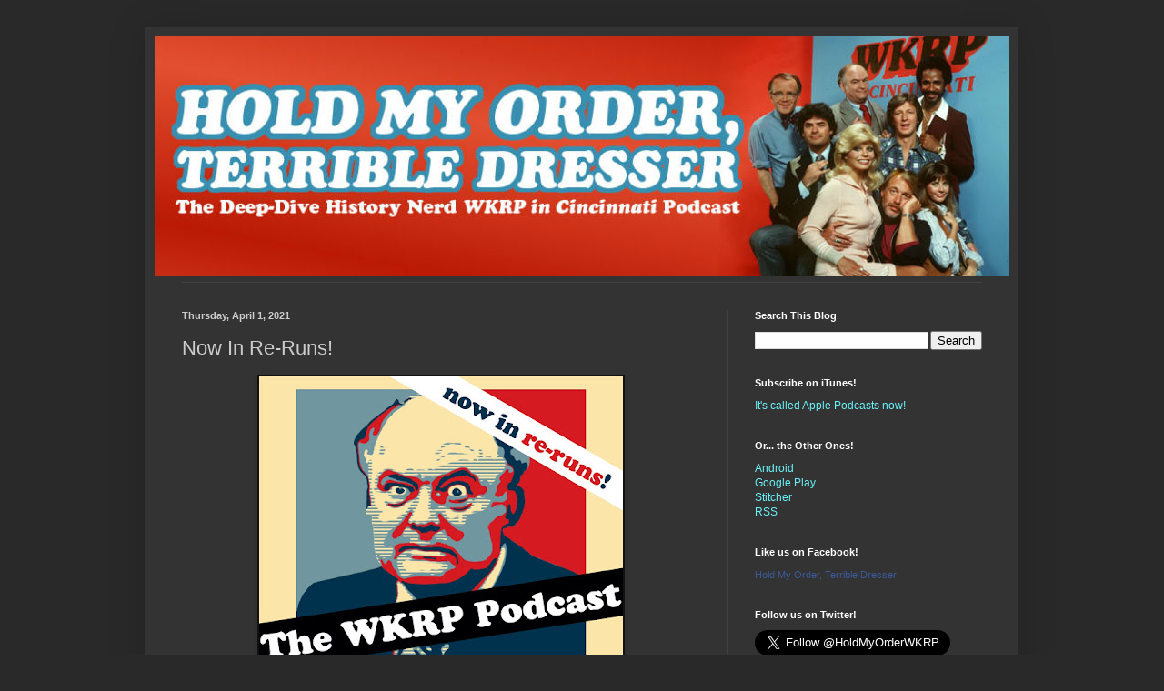

--- FILE ---
content_type: text/html; charset=UTF-8
request_url: https://www.holdmyorderterribledresser.com/2020/04/now-in-re-runs.html
body_size: 15971
content:
<!DOCTYPE html>
<html class='v2' dir='ltr' xmlns='http://www.w3.org/1999/xhtml' xmlns:b='http://www.google.com/2005/gml/b' xmlns:data='http://www.google.com/2005/gml/data' xmlns:expr='http://www.google.com/2005/gml/expr'>
<head>
<link href='https://www.blogger.com/static/v1/widgets/335934321-css_bundle_v2.css' rel='stylesheet' type='text/css'/>
<meta content='width=1100' name='viewport'/>
<meta content='text/html; charset=UTF-8' http-equiv='Content-Type'/>
<meta content='blogger' name='generator'/>
<link href='https://www.holdmyorderterribledresser.com/favicon.ico' rel='icon' type='image/x-icon'/>
<link href='https://www.holdmyorderterribledresser.com/2020/04/now-in-re-runs.html' rel='canonical'/>
<link rel="alternate" type="application/atom+xml" title="Hold My Order, Terrible Dresser - Atom" href="https://www.holdmyorderterribledresser.com/feeds/posts/default" />
<link rel="alternate" type="application/rss+xml" title="Hold My Order, Terrible Dresser - RSS" href="https://www.holdmyorderterribledresser.com/feeds/posts/default?alt=rss" />
<link rel="service.post" type="application/atom+xml" title="Hold My Order, Terrible Dresser - Atom" href="https://www.blogger.com/feeds/4930184807804243603/posts/default" />

<link rel="alternate" type="application/atom+xml" title="Hold My Order, Terrible Dresser - Atom" href="https://www.holdmyorderterribledresser.com/feeds/4112118382202814915/comments/default" />
<!--Can't find substitution for tag [blog.ieCssRetrofitLinks]-->
<link href='https://blogger.googleusercontent.com/img/b/R29vZ2xl/AVvXsEjCq4gY0vzlmS0dGOIsn4nxFLRJ3QfLHbslmf_2paRohbgeeGUsqNsruqodgYywoeXVfAHNrMpnR6KVhFc8aU5DWvJAC98jwqaaJtpxhuRW-mNPqpbpUeEd1wx-XNeeUz-VE8dkDWMrOHg/s400/HMOTD+rerun+logo.jpg' rel='image_src'/>
<meta content='https://www.holdmyorderterribledresser.com/2020/04/now-in-re-runs.html' property='og:url'/>
<meta content='Now In Re-Runs!' property='og:title'/>
<meta content='    Listen up, fellow babies: Hold My Order, Terrible Dresser  is now in re-runs!   Today--April 1, 2020--was the five-year anniversary of t...' property='og:description'/>
<meta content='https://blogger.googleusercontent.com/img/b/R29vZ2xl/AVvXsEjCq4gY0vzlmS0dGOIsn4nxFLRJ3QfLHbslmf_2paRohbgeeGUsqNsruqodgYywoeXVfAHNrMpnR6KVhFc8aU5DWvJAC98jwqaaJtpxhuRW-mNPqpbpUeEd1wx-XNeeUz-VE8dkDWMrOHg/w1200-h630-p-k-no-nu/HMOTD+rerun+logo.jpg' property='og:image'/>
<title>Hold My Order, Terrible Dresser: Now In Re-Runs!</title>
<style id='page-skin-1' type='text/css'><!--
/*
-----------------------------------------------
Blogger Template Style
Name:     Simple
Designer: Blogger
URL:      www.blogger.com
----------------------------------------------- */
/* Content
----------------------------------------------- */
body {
font: normal normal 12px Arial, Tahoma, Helvetica, FreeSans, sans-serif;
color: #cccccc;
background: #292929 none repeat scroll top left;
padding: 0 40px 40px 40px;
}
html body .region-inner {
min-width: 0;
max-width: 100%;
width: auto;
}
h2 {
font-size: 22px;
}
a:link {
text-decoration:none;
color: #69f2f8;
}
a:visited {
text-decoration:none;
color: #03d7e1;
}
a:hover {
text-decoration:underline;
color: #00d3dd;
}
.body-fauxcolumn-outer .fauxcolumn-inner {
background: transparent none repeat scroll top left;
_background-image: none;
}
.body-fauxcolumn-outer .cap-top {
position: absolute;
z-index: 1;
height: 400px;
width: 100%;
}
.body-fauxcolumn-outer .cap-top .cap-left {
width: 100%;
background: transparent none repeat-x scroll top left;
_background-image: none;
}
.content-outer {
-moz-box-shadow: 0 0 40px rgba(0, 0, 0, .15);
-webkit-box-shadow: 0 0 5px rgba(0, 0, 0, .15);
-goog-ms-box-shadow: 0 0 10px #333333;
box-shadow: 0 0 40px rgba(0, 0, 0, .15);
margin-bottom: 1px;
}
.content-inner {
padding: 10px 10px;
}
.content-inner {
background-color: #333333;
}
/* Header
----------------------------------------------- */
.header-outer {
background: transparent none repeat-x scroll 0 -400px;
_background-image: none;
}
.Header h1 {
font: normal normal 60px Arial, Tahoma, Helvetica, FreeSans, sans-serif;
color: #ffffff;
text-shadow: -1px -1px 1px rgba(0, 0, 0, .2);
}
.Header h1 a {
color: #ffffff;
}
.Header .description {
font-size: 140%;
color: #aaaaaa;
}
.header-inner .Header .titlewrapper {
padding: 22px 30px;
}
.header-inner .Header .descriptionwrapper {
padding: 0 30px;
}
/* Tabs
----------------------------------------------- */
.tabs-inner .section:first-child {
border-top: 1px solid #404040;
}
.tabs-inner .section:first-child ul {
margin-top: -1px;
border-top: 1px solid #404040;
border-left: 0 solid #404040;
border-right: 0 solid #404040;
}
.tabs-inner .widget ul {
background: #222222 none repeat-x scroll 0 -800px;
_background-image: none;
border-bottom: 1px solid #404040;
margin-top: 0;
margin-left: -30px;
margin-right: -30px;
}
.tabs-inner .widget li a {
display: inline-block;
padding: .6em 1em;
font: normal normal 14px Arial, Tahoma, Helvetica, FreeSans, sans-serif;
color: #999999;
border-left: 1px solid #333333;
border-right: 0 solid #404040;
}
.tabs-inner .widget li:first-child a {
border-left: none;
}
.tabs-inner .widget li.selected a, .tabs-inner .widget li a:hover {
color: #ffffff;
background-color: #000000;
text-decoration: none;
}
/* Columns
----------------------------------------------- */
.main-outer {
border-top: 0 solid #404040;
}
.fauxcolumn-left-outer .fauxcolumn-inner {
border-right: 1px solid #404040;
}
.fauxcolumn-right-outer .fauxcolumn-inner {
border-left: 1px solid #404040;
}
/* Headings
----------------------------------------------- */
div.widget > h2,
div.widget h2.title {
margin: 0 0 1em 0;
font: normal bold 11px Arial, Tahoma, Helvetica, FreeSans, sans-serif;
color: #ffffff;
}
/* Widgets
----------------------------------------------- */
.widget .zippy {
color: #999999;
text-shadow: 2px 2px 1px rgba(0, 0, 0, .1);
}
.widget .popular-posts ul {
list-style: none;
}
/* Posts
----------------------------------------------- */
h2.date-header {
font: normal bold 11px Arial, Tahoma, Helvetica, FreeSans, sans-serif;
}
.date-header span {
background-color: transparent;
color: #cccccc;
padding: inherit;
letter-spacing: inherit;
margin: inherit;
}
.main-inner {
padding-top: 30px;
padding-bottom: 30px;
}
.main-inner .column-center-inner {
padding: 0 15px;
}
.main-inner .column-center-inner .section {
margin: 0 15px;
}
.post {
margin: 0 0 25px 0;
}
h3.post-title, .comments h4 {
font: normal normal 22px Arial, Tahoma, Helvetica, FreeSans, sans-serif;
margin: .75em 0 0;
}
.post-body {
font-size: 110%;
line-height: 1.4;
position: relative;
}
.post-body img, .post-body .tr-caption-container, .Profile img, .Image img,
.BlogList .item-thumbnail img {
padding: 0;
background: #111111;
border: 1px solid #111111;
-moz-box-shadow: 1px 1px 5px rgba(0, 0, 0, .1);
-webkit-box-shadow: 1px 1px 5px rgba(0, 0, 0, .1);
box-shadow: 1px 1px 5px rgba(0, 0, 0, .1);
}
.post-body img, .post-body .tr-caption-container {
padding: 1px;
}
.post-body .tr-caption-container {
color: #cccccc;
}
.post-body .tr-caption-container img {
padding: 0;
background: transparent;
border: none;
-moz-box-shadow: 0 0 0 rgba(0, 0, 0, .1);
-webkit-box-shadow: 0 0 0 rgba(0, 0, 0, .1);
box-shadow: 0 0 0 rgba(0, 0, 0, .1);
}
.post-header {
margin: 0 0 1.5em;
line-height: 1.6;
font-size: 90%;
}
.post-footer {
margin: 20px -2px 0;
padding: 5px 10px;
color: #888888;
background-color: #303030;
border-bottom: 1px solid #444444;
line-height: 1.6;
font-size: 90%;
}
#comments .comment-author {
padding-top: 1.5em;
border-top: 1px solid #404040;
background-position: 0 1.5em;
}
#comments .comment-author:first-child {
padding-top: 0;
border-top: none;
}
.avatar-image-container {
margin: .2em 0 0;
}
#comments .avatar-image-container img {
border: 1px solid #111111;
}
/* Comments
----------------------------------------------- */
.comments .comments-content .icon.blog-author {
background-repeat: no-repeat;
background-image: url([data-uri]);
}
.comments .comments-content .loadmore a {
border-top: 1px solid #999999;
border-bottom: 1px solid #999999;
}
.comments .comment-thread.inline-thread {
background-color: #303030;
}
.comments .continue {
border-top: 2px solid #999999;
}
/* Accents
---------------------------------------------- */
.section-columns td.columns-cell {
border-left: 1px solid #404040;
}
.blog-pager {
background: transparent none no-repeat scroll top center;
}
.blog-pager-older-link, .home-link,
.blog-pager-newer-link {
background-color: #333333;
padding: 5px;
}
.footer-outer {
border-top: 0 dashed #bbbbbb;
}
/* Mobile
----------------------------------------------- */
body.mobile  {
background-size: auto;
}
.mobile .body-fauxcolumn-outer {
background: transparent none repeat scroll top left;
}
.mobile .body-fauxcolumn-outer .cap-top {
background-size: 100% auto;
}
.mobile .content-outer {
-webkit-box-shadow: 0 0 3px rgba(0, 0, 0, .15);
box-shadow: 0 0 3px rgba(0, 0, 0, .15);
}
.mobile .tabs-inner .widget ul {
margin-left: 0;
margin-right: 0;
}
.mobile .post {
margin: 0;
}
.mobile .main-inner .column-center-inner .section {
margin: 0;
}
.mobile .date-header span {
padding: 0.1em 10px;
margin: 0 -10px;
}
.mobile h3.post-title {
margin: 0;
}
.mobile .blog-pager {
background: transparent none no-repeat scroll top center;
}
.mobile .footer-outer {
border-top: none;
}
.mobile .main-inner, .mobile .footer-inner {
background-color: #333333;
}
.mobile-index-contents {
color: #cccccc;
}
.mobile-link-button {
background-color: #69f2f8;
}
.mobile-link-button a:link, .mobile-link-button a:visited {
color: #ffffff;
}
.mobile .tabs-inner .section:first-child {
border-top: none;
}
.mobile .tabs-inner .PageList .widget-content {
background-color: #000000;
color: #ffffff;
border-top: 1px solid #404040;
border-bottom: 1px solid #404040;
}
.mobile .tabs-inner .PageList .widget-content .pagelist-arrow {
border-left: 1px solid #404040;
}
#header-inner {
height: 270px !important;
}

--></style>
<style id='template-skin-1' type='text/css'><!--
body {
min-width: 960px;
}
.content-outer, .content-fauxcolumn-outer, .region-inner {
min-width: 960px;
max-width: 960px;
_width: 960px;
}
.main-inner .columns {
padding-left: 0;
padding-right: 310px;
}
.main-inner .fauxcolumn-center-outer {
left: 0;
right: 310px;
/* IE6 does not respect left and right together */
_width: expression(this.parentNode.offsetWidth -
parseInt("0") -
parseInt("310px") + 'px');
}
.main-inner .fauxcolumn-left-outer {
width: 0;
}
.main-inner .fauxcolumn-right-outer {
width: 310px;
}
.main-inner .column-left-outer {
width: 0;
right: 100%;
margin-left: -0;
}
.main-inner .column-right-outer {
width: 310px;
margin-right: -310px;
}
#layout {
min-width: 0;
}
#layout .content-outer {
min-width: 0;
width: 800px;
}
#layout .region-inner {
min-width: 0;
width: auto;
}
body#layout div.add_widget {
padding: 8px;
}
body#layout div.add_widget a {
margin-left: 32px;
}
--></style>
<script type='text/javascript'>
        (function(i,s,o,g,r,a,m){i['GoogleAnalyticsObject']=r;i[r]=i[r]||function(){
        (i[r].q=i[r].q||[]).push(arguments)},i[r].l=1*new Date();a=s.createElement(o),
        m=s.getElementsByTagName(o)[0];a.async=1;a.src=g;m.parentNode.insertBefore(a,m)
        })(window,document,'script','https://www.google-analytics.com/analytics.js','ga');
        ga('create', 'UA-61467559-1', 'auto', 'blogger');
        ga('blogger.send', 'pageview');
      </script>
<script src="//ajax.googleapis.com/ajax/libs/jquery/1/jquery.min.js" type="text/javascript"></script>
<script type='text/javascript'>
 $(document).ready(function() {
 $("a[href^='http://']").each(
 function(){
 if(this.href.indexOf(location.hostname) == -1) {
 $(this).attr('target', '_blank');
 }
 }
 );
 $("a[href^='https://']").each(
 function(){
 if(this.href.indexOf(location.hostname) == -1) {
 $(this).attr('target', '_blank');
 }
 }
 );
 });
 </script>
<link href='https://www.blogger.com/dyn-css/authorization.css?targetBlogID=4930184807804243603&amp;zx=c948f850-6d2f-4e4e-90d6-eb1d1ad86897' media='none' onload='if(media!=&#39;all&#39;)media=&#39;all&#39;' rel='stylesheet'/><noscript><link href='https://www.blogger.com/dyn-css/authorization.css?targetBlogID=4930184807804243603&amp;zx=c948f850-6d2f-4e4e-90d6-eb1d1ad86897' rel='stylesheet'/></noscript>
<meta name='google-adsense-platform-account' content='ca-host-pub-1556223355139109'/>
<meta name='google-adsense-platform-domain' content='blogspot.com'/>

</head>
<body class='loading variant-dark'>
<div class='navbar no-items section' id='navbar' name='Navbar'>
</div>
<div class='body-fauxcolumns'>
<div class='fauxcolumn-outer body-fauxcolumn-outer'>
<div class='cap-top'>
<div class='cap-left'></div>
<div class='cap-right'></div>
</div>
<div class='fauxborder-left'>
<div class='fauxborder-right'></div>
<div class='fauxcolumn-inner'>
</div>
</div>
<div class='cap-bottom'>
<div class='cap-left'></div>
<div class='cap-right'></div>
</div>
</div>
</div>
<div class='content'>
<div class='content-fauxcolumns'>
<div class='fauxcolumn-outer content-fauxcolumn-outer'>
<div class='cap-top'>
<div class='cap-left'></div>
<div class='cap-right'></div>
</div>
<div class='fauxborder-left'>
<div class='fauxborder-right'></div>
<div class='fauxcolumn-inner'>
</div>
</div>
<div class='cap-bottom'>
<div class='cap-left'></div>
<div class='cap-right'></div>
</div>
</div>
</div>
<div class='content-outer'>
<div class='content-cap-top cap-top'>
<div class='cap-left'></div>
<div class='cap-right'></div>
</div>
<div class='fauxborder-left content-fauxborder-left'>
<div class='fauxborder-right content-fauxborder-right'></div>
<div class='content-inner'>
<header>
<div class='header-outer'>
<div class='header-cap-top cap-top'>
<div class='cap-left'></div>
<div class='cap-right'></div>
</div>
<div class='fauxborder-left header-fauxborder-left'>
<div class='fauxborder-right header-fauxborder-right'></div>
<div class='region-inner header-inner'>
<div class='header section' id='header' name='Header'><div class='widget Header' data-version='1' id='Header1'>
<div id='header-inner'>
<a href='https://www.holdmyorderterribledresser.com/' style='display: block'>
<img alt='Hold My Order, Terrible Dresser' height='264px; ' id='Header1_headerimg' src='https://blogger.googleusercontent.com/img/b/R29vZ2xl/AVvXsEjBvBxQQOXr4ldKMMcJetfbf-9f8J4IC3fZ7eaqWKQZHB90iC_zppWoQzqTvIJpOLvwgaUSm0JfOMxf5Flnxvt3M3FJai2LBlxXJTTbuB3wGdRwB95qjoP31IgUfQjs7FPpjGf4CNyC7MM/s1600-r/HMOTDbanner940x264.jpg' style='display: block' width='940px; '/>
</a>
</div>
</div></div>
</div>
</div>
<div class='header-cap-bottom cap-bottom'>
<div class='cap-left'></div>
<div class='cap-right'></div>
</div>
</div>
</header>
<div class='tabs-outer'>
<div class='tabs-cap-top cap-top'>
<div class='cap-left'></div>
<div class='cap-right'></div>
</div>
<div class='fauxborder-left tabs-fauxborder-left'>
<div class='fauxborder-right tabs-fauxborder-right'></div>
<div class='region-inner tabs-inner'>
<div class='tabs no-items section' id='crosscol' name='Cross-Column'></div>
<div class='tabs no-items section' id='crosscol-overflow' name='Cross-Column 2'></div>
</div>
</div>
<div class='tabs-cap-bottom cap-bottom'>
<div class='cap-left'></div>
<div class='cap-right'></div>
</div>
</div>
<div class='main-outer'>
<div class='main-cap-top cap-top'>
<div class='cap-left'></div>
<div class='cap-right'></div>
</div>
<div class='fauxborder-left main-fauxborder-left'>
<div class='fauxborder-right main-fauxborder-right'></div>
<div class='region-inner main-inner'>
<div class='columns fauxcolumns'>
<div class='fauxcolumn-outer fauxcolumn-center-outer'>
<div class='cap-top'>
<div class='cap-left'></div>
<div class='cap-right'></div>
</div>
<div class='fauxborder-left'>
<div class='fauxborder-right'></div>
<div class='fauxcolumn-inner'>
</div>
</div>
<div class='cap-bottom'>
<div class='cap-left'></div>
<div class='cap-right'></div>
</div>
</div>
<div class='fauxcolumn-outer fauxcolumn-left-outer'>
<div class='cap-top'>
<div class='cap-left'></div>
<div class='cap-right'></div>
</div>
<div class='fauxborder-left'>
<div class='fauxborder-right'></div>
<div class='fauxcolumn-inner'>
</div>
</div>
<div class='cap-bottom'>
<div class='cap-left'></div>
<div class='cap-right'></div>
</div>
</div>
<div class='fauxcolumn-outer fauxcolumn-right-outer'>
<div class='cap-top'>
<div class='cap-left'></div>
<div class='cap-right'></div>
</div>
<div class='fauxborder-left'>
<div class='fauxborder-right'></div>
<div class='fauxcolumn-inner'>
</div>
</div>
<div class='cap-bottom'>
<div class='cap-left'></div>
<div class='cap-right'></div>
</div>
</div>
<!-- corrects IE6 width calculation -->
<div class='columns-inner'>
<div class='column-center-outer'>
<div class='column-center-inner'>
<div class='main section' id='main' name='Main'><div class='widget Blog' data-version='1' id='Blog1'>
<div class='blog-posts hfeed'>

          <div class="date-outer">
        
<h2 class='date-header'><span>Thursday, April 1, 2021</span></h2>

          <div class="date-posts">
        
<div class='post-outer'>
<div class='post hentry uncustomized-post-template' itemprop='blogPost' itemscope='itemscope' itemtype='http://schema.org/BlogPosting'>
<meta content='https://blogger.googleusercontent.com/img/b/R29vZ2xl/AVvXsEjCq4gY0vzlmS0dGOIsn4nxFLRJ3QfLHbslmf_2paRohbgeeGUsqNsruqodgYywoeXVfAHNrMpnR6KVhFc8aU5DWvJAC98jwqaaJtpxhuRW-mNPqpbpUeEd1wx-XNeeUz-VE8dkDWMrOHg/s400/HMOTD+rerun+logo.jpg' itemprop='image_url'/>
<meta content='4930184807804243603' itemprop='blogId'/>
<meta content='4112118382202814915' itemprop='postId'/>
<a name='4112118382202814915'></a>
<h3 class='post-title entry-title' itemprop='name'>
Now In Re-Runs!
</h3>
<div class='post-header'>
<div class='post-header-line-1'></div>
</div>
<div class='post-body entry-content' id='post-body-4112118382202814915' itemprop='description articleBody'>
<div class="separator" style="clear: both; text-align: center;">
<a href="https://blogger.googleusercontent.com/img/b/R29vZ2xl/AVvXsEjCq4gY0vzlmS0dGOIsn4nxFLRJ3QfLHbslmf_2paRohbgeeGUsqNsruqodgYywoeXVfAHNrMpnR6KVhFc8aU5DWvJAC98jwqaaJtpxhuRW-mNPqpbpUeEd1wx-XNeeUz-VE8dkDWMrOHg/s1600/HMOTD+rerun+logo.jpg" imageanchor="1" style="margin-left: 1em; margin-right: 1em;"><img border="0" data-original-height="1440" data-original-width="1440" height="400" src="https://blogger.googleusercontent.com/img/b/R29vZ2xl/AVvXsEjCq4gY0vzlmS0dGOIsn4nxFLRJ3QfLHbslmf_2paRohbgeeGUsqNsruqodgYywoeXVfAHNrMpnR6KVhFc8aU5DWvJAC98jwqaaJtpxhuRW-mNPqpbpUeEd1wx-XNeeUz-VE8dkDWMrOHg/s400/HMOTD+rerun+logo.jpg" width="400" /></a></div>
<br />
<br />
Listen up, fellow babies: <i>Hold My Order, Terrible Dresser</i> is now in re-runs!<br />
<br />
Today--April 1, 2020--was the five-year anniversary of the very first episode of <i>HMOTD</i> (and the great Gordon Jump's birthday). At the risk of indulging restorative nostalgia, Mike and I are reposting the podcast, one episode a week, to the original feed. No new content, I'm afraid, but perhaps remembering 2015 remembering 1978 will help you while away some of 2020. Our 52 episodes should wrap up right around our six-year anniversary (and Gordon Jump's next birthday).<br />
<br />
You can still find every episode of HMOTD right here at the website:<br />
<a href="https://www.holdmyorderterribledresser.com/p/archive.html">https://www.holdmyorderterribledresser.com/p/archive.html</a><br />
<br />
And if you're just discovering us, or rediscovering us, you can subscribe to HMOTD in a variety of ways:<br />
<ul>
<li><b>APPLE PODCASTS:</b> <a href="https://podcasts.apple.com/ca/podcast/hold-my-order-terrible-dresser-wkrp-in-cincinnati-podcast/id1047286425">https://podcasts.apple.com/ca/podcast/hold-my-order-terrible-dresser-wkrp-in-cincinnati-podcast/id1047286425</a></li>
<li><b>ANDROID:</b> <a href="http://subscribeonandroid.com/holdmyorderterribledresser.libsyn.com/rss">http://subscribeonandroid.com/holdmyorderterribledresser.libsyn.com/rss</a></li>
<li><b>GOOGLE PLAY:</b> <a href="https://play.google.com/music/listen?u=0#/ps/Ieug2t6arghczcjtc2kjbnaxeum">https://play.google.com/music/listen?u=0#/ps/Ieug2t6arghczcjtc2kjbnaxeum</a></li>
<li><b>STITCHER:</b> <a href="https://www.stitcher.com/podcast/hold-my-order-terrible-dresser-the-wkrp-in-cincinnati-podcast?refid=stpr">https://www.stitcher.com/podcast/hold-my-order-terrible-dresser-the-wkrp-in-cincinnati-podcast?refid=stpr</a></li>
<li><b>RSS:</b> <a href="http://holdmyorderterribledresser.libsyn.com/rss">http://holdmyorderterribledresser.libsyn.com/rss</a></li>
</ul>
<br />
<div style='clear: both;'></div>
</div>
<div class='post-footer'>
<div class='post-footer-line post-footer-line-1'>
<span class='post-author vcard'>
Posted by
<span class='fn' itemprop='author' itemscope='itemscope' itemtype='http://schema.org/Person'>
<meta content='https://www.blogger.com/profile/08062764977151219393' itemprop='url'/>
<a class='g-profile' href='https://www.blogger.com/profile/08062764977151219393' rel='author' title='author profile'>
<span itemprop='name'>Rob MacDougall</span>
</a>
</span>
</span>
<span class='post-timestamp'>
at
<meta content='https://www.holdmyorderterribledresser.com/2020/04/now-in-re-runs.html' itemprop='url'/>
<a class='timestamp-link' href='https://www.holdmyorderterribledresser.com/2020/04/now-in-re-runs.html' rel='bookmark' title='permanent link'><abbr class='published' itemprop='datePublished' title='2021-04-01T09:00:00-04:00'>9:00&#8239;AM</abbr></a>
</span>
<span class='post-comment-link'>
</span>
<span class='post-icons'>
<span class='item-control blog-admin pid-1426751137'>
<a href='https://www.blogger.com/post-edit.g?blogID=4930184807804243603&postID=4112118382202814915&from=pencil' title='Edit Post'>
<img alt='' class='icon-action' height='18' src='https://resources.blogblog.com/img/icon18_edit_allbkg.gif' width='18'/>
</a>
</span>
</span>
<div class='post-share-buttons goog-inline-block'>
<a class='goog-inline-block share-button sb-email' href='https://www.blogger.com/share-post.g?blogID=4930184807804243603&postID=4112118382202814915&target=email' target='_blank' title='Email This'><span class='share-button-link-text'>Email This</span></a><a class='goog-inline-block share-button sb-blog' href='https://www.blogger.com/share-post.g?blogID=4930184807804243603&postID=4112118382202814915&target=blog' onclick='window.open(this.href, "_blank", "height=270,width=475"); return false;' target='_blank' title='BlogThis!'><span class='share-button-link-text'>BlogThis!</span></a><a class='goog-inline-block share-button sb-twitter' href='https://www.blogger.com/share-post.g?blogID=4930184807804243603&postID=4112118382202814915&target=twitter' target='_blank' title='Share to X'><span class='share-button-link-text'>Share to X</span></a><a class='goog-inline-block share-button sb-facebook' href='https://www.blogger.com/share-post.g?blogID=4930184807804243603&postID=4112118382202814915&target=facebook' onclick='window.open(this.href, "_blank", "height=430,width=640"); return false;' target='_blank' title='Share to Facebook'><span class='share-button-link-text'>Share to Facebook</span></a><a class='goog-inline-block share-button sb-pinterest' href='https://www.blogger.com/share-post.g?blogID=4930184807804243603&postID=4112118382202814915&target=pinterest' target='_blank' title='Share to Pinterest'><span class='share-button-link-text'>Share to Pinterest</span></a>
</div>
</div>
<div class='post-footer-line post-footer-line-2'>
<span class='post-labels'>
</span>
</div>
<div class='post-footer-line post-footer-line-3'>
<span class='post-location'>
</span>
</div>
</div>
</div>
<div class='comments' id='comments'>
<a name='comments'></a>
<h4>1 comment:</h4>
<div class='comments-content'>
<script async='async' src='' type='text/javascript'></script>
<script type='text/javascript'>
    (function() {
      var items = null;
      var msgs = null;
      var config = {};

// <![CDATA[
      var cursor = null;
      if (items && items.length > 0) {
        cursor = parseInt(items[items.length - 1].timestamp) + 1;
      }

      var bodyFromEntry = function(entry) {
        var text = (entry &&
                    ((entry.content && entry.content.$t) ||
                     (entry.summary && entry.summary.$t))) ||
            '';
        if (entry && entry.gd$extendedProperty) {
          for (var k in entry.gd$extendedProperty) {
            if (entry.gd$extendedProperty[k].name == 'blogger.contentRemoved') {
              return '<span class="deleted-comment">' + text + '</span>';
            }
          }
        }
        return text;
      }

      var parse = function(data) {
        cursor = null;
        var comments = [];
        if (data && data.feed && data.feed.entry) {
          for (var i = 0, entry; entry = data.feed.entry[i]; i++) {
            var comment = {};
            // comment ID, parsed out of the original id format
            var id = /blog-(\d+).post-(\d+)/.exec(entry.id.$t);
            comment.id = id ? id[2] : null;
            comment.body = bodyFromEntry(entry);
            comment.timestamp = Date.parse(entry.published.$t) + '';
            if (entry.author && entry.author.constructor === Array) {
              var auth = entry.author[0];
              if (auth) {
                comment.author = {
                  name: (auth.name ? auth.name.$t : undefined),
                  profileUrl: (auth.uri ? auth.uri.$t : undefined),
                  avatarUrl: (auth.gd$image ? auth.gd$image.src : undefined)
                };
              }
            }
            if (entry.link) {
              if (entry.link[2]) {
                comment.link = comment.permalink = entry.link[2].href;
              }
              if (entry.link[3]) {
                var pid = /.*comments\/default\/(\d+)\?.*/.exec(entry.link[3].href);
                if (pid && pid[1]) {
                  comment.parentId = pid[1];
                }
              }
            }
            comment.deleteclass = 'item-control blog-admin';
            if (entry.gd$extendedProperty) {
              for (var k in entry.gd$extendedProperty) {
                if (entry.gd$extendedProperty[k].name == 'blogger.itemClass') {
                  comment.deleteclass += ' ' + entry.gd$extendedProperty[k].value;
                } else if (entry.gd$extendedProperty[k].name == 'blogger.displayTime') {
                  comment.displayTime = entry.gd$extendedProperty[k].value;
                }
              }
            }
            comments.push(comment);
          }
        }
        return comments;
      };

      var paginator = function(callback) {
        if (hasMore()) {
          var url = config.feed + '?alt=json&v=2&orderby=published&reverse=false&max-results=50';
          if (cursor) {
            url += '&published-min=' + new Date(cursor).toISOString();
          }
          window.bloggercomments = function(data) {
            var parsed = parse(data);
            cursor = parsed.length < 50 ? null
                : parseInt(parsed[parsed.length - 1].timestamp) + 1
            callback(parsed);
            window.bloggercomments = null;
          }
          url += '&callback=bloggercomments';
          var script = document.createElement('script');
          script.type = 'text/javascript';
          script.src = url;
          document.getElementsByTagName('head')[0].appendChild(script);
        }
      };
      var hasMore = function() {
        return !!cursor;
      };
      var getMeta = function(key, comment) {
        if ('iswriter' == key) {
          var matches = !!comment.author
              && comment.author.name == config.authorName
              && comment.author.profileUrl == config.authorUrl;
          return matches ? 'true' : '';
        } else if ('deletelink' == key) {
          return config.baseUri + '/comment/delete/'
               + config.blogId + '/' + comment.id;
        } else if ('deleteclass' == key) {
          return comment.deleteclass;
        }
        return '';
      };

      var replybox = null;
      var replyUrlParts = null;
      var replyParent = undefined;

      var onReply = function(commentId, domId) {
        if (replybox == null) {
          // lazily cache replybox, and adjust to suit this style:
          replybox = document.getElementById('comment-editor');
          if (replybox != null) {
            replybox.height = '250px';
            replybox.style.display = 'block';
            replyUrlParts = replybox.src.split('#');
          }
        }
        if (replybox && (commentId !== replyParent)) {
          replybox.src = '';
          document.getElementById(domId).insertBefore(replybox, null);
          replybox.src = replyUrlParts[0]
              + (commentId ? '&parentID=' + commentId : '')
              + '#' + replyUrlParts[1];
          replyParent = commentId;
        }
      };

      var hash = (window.location.hash || '#').substring(1);
      var startThread, targetComment;
      if (/^comment-form_/.test(hash)) {
        startThread = hash.substring('comment-form_'.length);
      } else if (/^c[0-9]+$/.test(hash)) {
        targetComment = hash.substring(1);
      }

      // Configure commenting API:
      var configJso = {
        'maxDepth': config.maxThreadDepth
      };
      var provider = {
        'id': config.postId,
        'data': items,
        'loadNext': paginator,
        'hasMore': hasMore,
        'getMeta': getMeta,
        'onReply': onReply,
        'rendered': true,
        'initComment': targetComment,
        'initReplyThread': startThread,
        'config': configJso,
        'messages': msgs
      };

      var render = function() {
        if (window.goog && window.goog.comments) {
          var holder = document.getElementById('comment-holder');
          window.goog.comments.render(holder, provider);
        }
      };

      // render now, or queue to render when library loads:
      if (window.goog && window.goog.comments) {
        render();
      } else {
        window.goog = window.goog || {};
        window.goog.comments = window.goog.comments || {};
        window.goog.comments.loadQueue = window.goog.comments.loadQueue || [];
        window.goog.comments.loadQueue.push(render);
      }
    })();
// ]]>
  </script>
<div id='comment-holder'>
<div class="comment-thread toplevel-thread"><ol id="top-ra"><li class="comment" id="c8678443859606352507"><div class="avatar-image-container"><img src="//www.blogger.com/img/blogger_logo_round_35.png" alt=""/></div><div class="comment-block"><div class="comment-header"><cite class="user"><a href="https://www.blogger.com/profile/04969465168931809279" rel="nofollow">Mike Frizzell</a></cite><span class="icon user "></span><span class="datetime secondary-text"><a rel="nofollow" href="https://www.holdmyorderterribledresser.com/2020/04/now-in-re-runs.html?showComment=1616610760424#c8678443859606352507">March 24, 2021 at 2:32&#8239;PM</a></span></div><p class="comment-content"> Thanks for this fantastic Podcast. Both of you should be proud of your work. I have listened to all episodes twice! <br><br>Mike Frizzell (A Canadian who watched WKRP!)</p><span class="comment-actions secondary-text"><a class="comment-reply" target="_self" data-comment-id="8678443859606352507">Reply</a><span class="item-control blog-admin blog-admin pid-1967731375"><a target="_self" href="https://www.blogger.com/comment/delete/4930184807804243603/8678443859606352507">Delete</a></span></span></div><div class="comment-replies"><div id="c8678443859606352507-rt" class="comment-thread inline-thread hidden"><span class="thread-toggle thread-expanded"><span class="thread-arrow"></span><span class="thread-count"><a target="_self">Replies</a></span></span><ol id="c8678443859606352507-ra" class="thread-chrome thread-expanded"><div></div><div id="c8678443859606352507-continue" class="continue"><a class="comment-reply" target="_self" data-comment-id="8678443859606352507">Reply</a></div></ol></div></div><div class="comment-replybox-single" id="c8678443859606352507-ce"></div></li></ol><div id="top-continue" class="continue"><a class="comment-reply" target="_self">Add comment</a></div><div class="comment-replybox-thread" id="top-ce"></div><div class="loadmore hidden" data-post-id="4112118382202814915"><a target="_self">Load more...</a></div></div>
</div>
</div>
<p class='comment-footer'>
<div class='comment-form'>
<a name='comment-form'></a>
<p>
</p>
<a href='https://www.blogger.com/comment/frame/4930184807804243603?po=4112118382202814915&hl=en&saa=85391&origin=https://www.holdmyorderterribledresser.com' id='comment-editor-src'></a>
<iframe allowtransparency='true' class='blogger-iframe-colorize blogger-comment-from-post' frameborder='0' height='410px' id='comment-editor' name='comment-editor' src='' width='100%'></iframe>
<script src='https://www.blogger.com/static/v1/jsbin/2830521187-comment_from_post_iframe.js' type='text/javascript'></script>
<script type='text/javascript'>
      BLOG_CMT_createIframe('https://www.blogger.com/rpc_relay.html');
    </script>
</div>
</p>
<div id='backlinks-container'>
<div id='Blog1_backlinks-container'>
</div>
</div>
</div>
</div>

        </div></div>
      
</div>
<div class='blog-pager' id='blog-pager'>
<span id='blog-pager-older-link'>
<a class='blog-pager-older-link' href='https://www.holdmyorderterribledresser.com/2021/03/hmotd-r52-maybe-think-of-me-once-in.html' id='Blog1_blog-pager-older-link' title='Older Post'>Older Post</a>
</span>
<a class='home-link' href='https://www.holdmyorderterribledresser.com/'>Home</a>
</div>
<div class='clear'></div>
<div class='post-feeds'>
<div class='feed-links'>
Subscribe to:
<a class='feed-link' href='https://www.holdmyorderterribledresser.com/feeds/4112118382202814915/comments/default' target='_blank' type='application/atom+xml'>Post Comments (Atom)</a>
</div>
</div>
</div></div>
</div>
</div>
<div class='column-left-outer'>
<div class='column-left-inner'>
<aside>
</aside>
</div>
</div>
<div class='column-right-outer'>
<div class='column-right-inner'>
<aside>
<div class='sidebar section' id='sidebar-right-1'><div class='widget BlogSearch' data-version='1' id='BlogSearch1'>
<h2 class='title'>Search This Blog</h2>
<div class='widget-content'>
<div id='BlogSearch1_form'>
<form action='https://www.holdmyorderterribledresser.com/search' class='gsc-search-box' target='_top'>
<table cellpadding='0' cellspacing='0' class='gsc-search-box'>
<tbody>
<tr>
<td class='gsc-input'>
<input autocomplete='off' class='gsc-input' name='q' size='10' title='search' type='text' value=''/>
</td>
<td class='gsc-search-button'>
<input class='gsc-search-button' title='search' type='submit' value='Search'/>
</td>
</tr>
</tbody>
</table>
</form>
</div>
</div>
<div class='clear'></div>
</div><div class='widget HTML' data-version='1' id='HTML1'>
<h2 class='title'>Subscribe on iTunes!</h2>
<div class='widget-content'>
<a href="https://podcasts.apple.com/ca/podcast/hold-my-order-terrible-dresser-wkrp-in-cincinnati-podcast/id1047286425">It's called Apple Podcasts now!</a>
</div>
<div class='clear'></div>
</div><div class='widget HTML' data-version='1' id='HTML5'>
<h2 class='title'>Or... the Other Ones!</h2>
<div class='widget-content'>
<a href="http://subscribeonandroid.com/holdmyorderterribledresser.libsyn.com/rss" title="Subscribe on Android">Android</a><br />
<a href="https://playmusic.app.goo.gl/?ibi=com.google.PlayMusic&isi=691797987&ius=googleplaymusic&link=https://play.google.com/music/m/Ieug2t6arghczcjtc2kjbnaxeum?t%3DHold_My_Order,_Terrible_Dresser:_The_WKRP_in_Cincinnati_Podcast%26pcampaignid%3DMKT-na-all-co-pr-mu-pod-16">Google Play</a><br />
<a href="http://www.stitcher.com/s?fid=80431&refid=stpr">Stitcher</a><br />
<a href="http://holdmyorderterribledresser.libsyn.com/rss">RSS</a><br />
</div>
<div class='clear'></div>
</div><div class='widget HTML' data-version='1' id='HTML2'>
<h2 class='title'>Like us on Facebook!</h2>
<div class='widget-content'>
<!-- Facebook Badge START --><a href="https://www.facebook.com/holdmyorder" title="Hold My Order, Terrible Dresser" style="font-family: &quot;lucida grande&quot;,tahoma,verdana,arial,sans-serif; font-size: 11px; font-variant: normal; font-style: normal; font-weight: normal; color: #3B5998; text-decoration: none;" target="_TOP">Hold My Order, Terrible Dresser</a><br /><!-- Facebook Badge END -->
</div>
<div class='clear'></div>
</div><div class='widget HTML' data-version='1' id='HTML3'>
<h2 class='title'>Follow us on Twitter!</h2>
<div class='widget-content'>
<a href="https://twitter.com/HoldMyOrderWKRP" class="twitter-follow-button" data-show-count="false" data-size="large">Follow @HoldMyOrderWKRP</a>
<script>!function(d,s,id){var js,fjs=d.getElementsByTagName(s)[0],p=/^http:/.test(d.location)?'http':'https';if(!d.getElementById(id)){js=d.createElement(s);js.id=id;js.src=p+'://platform.twitter.com/widgets.js';fjs.parentNode.insertBefore(js,fjs);}}(document, 'script', 'twitter-wjs');</script>
</div>
<div class='clear'></div>
</div><div class='widget PageList' data-version='1' id='PageList1'>
<h2>Important Pages</h2>
<div class='widget-content'>
<ul>
<li>
<a href='https://www.holdmyorderterribledresser.com/'>Home</a>
</li>
<li>
<a href='https://www.holdmyorderterribledresser.com/p/your-hosts.html'>Your Hosts</a>
</li>
<li>
<a href='https://www.holdmyorderterribledresser.com/p/archive.html'>Find An Episode</a>
</li>
<li>
<a href='http://www.holdmyorderterribledresser.com/search/label/Show%20Notes'>Show Notes</a>
</li>
<li>
<a href='http://www.holdmyorderterribledresser.com/search/label/Monday%20Posts'>Monday Posts</a>
</li>
</ul>
<div class='clear'></div>
</div>
</div><div class='widget HTML' data-version='1' id='HTML4'>
<h2 class='title'>Email the HMOTD Mail Vault</h2>
<div class='widget-content'>
Keep those postcards and letters coming! You can reach the show at <a href="mailto:thebigguy@holdmyorderterribledresser.com">thebigguy@holdmyorderterribledresser.com</a>!
</div>
<div class='clear'></div>
</div><div class='widget BlogArchive' data-version='1' id='BlogArchive1'>
<h2>Archive</h2>
<div class='widget-content'>
<div id='ArchiveList'>
<div id='BlogArchive1_ArchiveList'>
<ul class='hierarchy'>
<li class='archivedate expanded'>
<a class='toggle' href='javascript:void(0)'>
<span class='zippy toggle-open'>

        &#9660;&#160;
      
</span>
</a>
<a class='post-count-link' href='https://www.holdmyorderterribledresser.com/2021/'>
2021
</a>
<span class='post-count' dir='ltr'>(13)</span>
<ul class='hierarchy'>
<li class='archivedate expanded'>
<a class='toggle' href='javascript:void(0)'>
<span class='zippy toggle-open'>

        &#9660;&#160;
      
</span>
</a>
<a class='post-count-link' href='https://www.holdmyorderterribledresser.com/2021/04/'>
April
</a>
<span class='post-count' dir='ltr'>(1)</span>
<ul class='posts'>
<li><a href='https://www.holdmyorderterribledresser.com/2020/04/now-in-re-runs.html'>Now In Re-Runs!</a></li>
</ul>
</li>
</ul>
<ul class='hierarchy'>
<li class='archivedate collapsed'>
<a class='toggle' href='javascript:void(0)'>
<span class='zippy'>

        &#9658;&#160;
      
</span>
</a>
<a class='post-count-link' href='https://www.holdmyorderterribledresser.com/2021/03/'>
March
</a>
<span class='post-count' dir='ltr'>(4)</span>
</li>
</ul>
<ul class='hierarchy'>
<li class='archivedate collapsed'>
<a class='toggle' href='javascript:void(0)'>
<span class='zippy'>

        &#9658;&#160;
      
</span>
</a>
<a class='post-count-link' href='https://www.holdmyorderterribledresser.com/2021/02/'>
February
</a>
<span class='post-count' dir='ltr'>(4)</span>
</li>
</ul>
<ul class='hierarchy'>
<li class='archivedate collapsed'>
<a class='toggle' href='javascript:void(0)'>
<span class='zippy'>

        &#9658;&#160;
      
</span>
</a>
<a class='post-count-link' href='https://www.holdmyorderterribledresser.com/2021/01/'>
January
</a>
<span class='post-count' dir='ltr'>(4)</span>
</li>
</ul>
</li>
</ul>
<ul class='hierarchy'>
<li class='archivedate collapsed'>
<a class='toggle' href='javascript:void(0)'>
<span class='zippy'>

        &#9658;&#160;
      
</span>
</a>
<a class='post-count-link' href='https://www.holdmyorderterribledresser.com/2020/'>
2020
</a>
<span class='post-count' dir='ltr'>(38)</span>
<ul class='hierarchy'>
<li class='archivedate collapsed'>
<a class='toggle' href='javascript:void(0)'>
<span class='zippy'>

        &#9658;&#160;
      
</span>
</a>
<a class='post-count-link' href='https://www.holdmyorderterribledresser.com/2020/12/'>
December
</a>
<span class='post-count' dir='ltr'>(5)</span>
</li>
</ul>
<ul class='hierarchy'>
<li class='archivedate collapsed'>
<a class='toggle' href='javascript:void(0)'>
<span class='zippy'>

        &#9658;&#160;
      
</span>
</a>
<a class='post-count-link' href='https://www.holdmyorderterribledresser.com/2020/11/'>
November
</a>
<span class='post-count' dir='ltr'>(4)</span>
</li>
</ul>
<ul class='hierarchy'>
<li class='archivedate collapsed'>
<a class='toggle' href='javascript:void(0)'>
<span class='zippy'>

        &#9658;&#160;
      
</span>
</a>
<a class='post-count-link' href='https://www.holdmyorderterribledresser.com/2020/10/'>
October
</a>
<span class='post-count' dir='ltr'>(4)</span>
</li>
</ul>
<ul class='hierarchy'>
<li class='archivedate collapsed'>
<a class='toggle' href='javascript:void(0)'>
<span class='zippy'>

        &#9658;&#160;
      
</span>
</a>
<a class='post-count-link' href='https://www.holdmyorderterribledresser.com/2020/09/'>
September
</a>
<span class='post-count' dir='ltr'>(5)</span>
</li>
</ul>
<ul class='hierarchy'>
<li class='archivedate collapsed'>
<a class='toggle' href='javascript:void(0)'>
<span class='zippy'>

        &#9658;&#160;
      
</span>
</a>
<a class='post-count-link' href='https://www.holdmyorderterribledresser.com/2020/08/'>
August
</a>
<span class='post-count' dir='ltr'>(4)</span>
</li>
</ul>
<ul class='hierarchy'>
<li class='archivedate collapsed'>
<a class='toggle' href='javascript:void(0)'>
<span class='zippy'>

        &#9658;&#160;
      
</span>
</a>
<a class='post-count-link' href='https://www.holdmyorderterribledresser.com/2020/07/'>
July
</a>
<span class='post-count' dir='ltr'>(5)</span>
</li>
</ul>
<ul class='hierarchy'>
<li class='archivedate collapsed'>
<a class='toggle' href='javascript:void(0)'>
<span class='zippy'>

        &#9658;&#160;
      
</span>
</a>
<a class='post-count-link' href='https://www.holdmyorderterribledresser.com/2020/06/'>
June
</a>
<span class='post-count' dir='ltr'>(4)</span>
</li>
</ul>
<ul class='hierarchy'>
<li class='archivedate collapsed'>
<a class='toggle' href='javascript:void(0)'>
<span class='zippy'>

        &#9658;&#160;
      
</span>
</a>
<a class='post-count-link' href='https://www.holdmyorderterribledresser.com/2020/05/'>
May
</a>
<span class='post-count' dir='ltr'>(4)</span>
</li>
</ul>
<ul class='hierarchy'>
<li class='archivedate collapsed'>
<a class='toggle' href='javascript:void(0)'>
<span class='zippy'>

        &#9658;&#160;
      
</span>
</a>
<a class='post-count-link' href='https://www.holdmyorderterribledresser.com/2020/04/'>
April
</a>
<span class='post-count' dir='ltr'>(3)</span>
</li>
</ul>
</li>
</ul>
<ul class='hierarchy'>
<li class='archivedate collapsed'>
<a class='toggle' href='javascript:void(0)'>
<span class='zippy'>

        &#9658;&#160;
      
</span>
</a>
<a class='post-count-link' href='https://www.holdmyorderterribledresser.com/2018/'>
2018
</a>
<span class='post-count' dir='ltr'>(13)</span>
<ul class='hierarchy'>
<li class='archivedate collapsed'>
<a class='toggle' href='javascript:void(0)'>
<span class='zippy'>

        &#9658;&#160;
      
</span>
</a>
<a class='post-count-link' href='https://www.holdmyorderterribledresser.com/2018/02/'>
February
</a>
<span class='post-count' dir='ltr'>(6)</span>
</li>
</ul>
<ul class='hierarchy'>
<li class='archivedate collapsed'>
<a class='toggle' href='javascript:void(0)'>
<span class='zippy'>

        &#9658;&#160;
      
</span>
</a>
<a class='post-count-link' href='https://www.holdmyorderterribledresser.com/2018/01/'>
January
</a>
<span class='post-count' dir='ltr'>(7)</span>
</li>
</ul>
</li>
</ul>
<ul class='hierarchy'>
<li class='archivedate collapsed'>
<a class='toggle' href='javascript:void(0)'>
<span class='zippy'>

        &#9658;&#160;
      
</span>
</a>
<a class='post-count-link' href='https://www.holdmyorderterribledresser.com/2017/'>
2017
</a>
<span class='post-count' dir='ltr'>(39)</span>
<ul class='hierarchy'>
<li class='archivedate collapsed'>
<a class='toggle' href='javascript:void(0)'>
<span class='zippy'>

        &#9658;&#160;
      
</span>
</a>
<a class='post-count-link' href='https://www.holdmyorderterribledresser.com/2017/12/'>
December
</a>
<span class='post-count' dir='ltr'>(1)</span>
</li>
</ul>
<ul class='hierarchy'>
<li class='archivedate collapsed'>
<a class='toggle' href='javascript:void(0)'>
<span class='zippy'>

        &#9658;&#160;
      
</span>
</a>
<a class='post-count-link' href='https://www.holdmyorderterribledresser.com/2017/10/'>
October
</a>
<span class='post-count' dir='ltr'>(4)</span>
</li>
</ul>
<ul class='hierarchy'>
<li class='archivedate collapsed'>
<a class='toggle' href='javascript:void(0)'>
<span class='zippy'>

        &#9658;&#160;
      
</span>
</a>
<a class='post-count-link' href='https://www.holdmyorderterribledresser.com/2017/09/'>
September
</a>
<span class='post-count' dir='ltr'>(6)</span>
</li>
</ul>
<ul class='hierarchy'>
<li class='archivedate collapsed'>
<a class='toggle' href='javascript:void(0)'>
<span class='zippy'>

        &#9658;&#160;
      
</span>
</a>
<a class='post-count-link' href='https://www.holdmyorderterribledresser.com/2017/08/'>
August
</a>
<span class='post-count' dir='ltr'>(6)</span>
</li>
</ul>
<ul class='hierarchy'>
<li class='archivedate collapsed'>
<a class='toggle' href='javascript:void(0)'>
<span class='zippy'>

        &#9658;&#160;
      
</span>
</a>
<a class='post-count-link' href='https://www.holdmyorderterribledresser.com/2017/07/'>
July
</a>
<span class='post-count' dir='ltr'>(6)</span>
</li>
</ul>
<ul class='hierarchy'>
<li class='archivedate collapsed'>
<a class='toggle' href='javascript:void(0)'>
<span class='zippy'>

        &#9658;&#160;
      
</span>
</a>
<a class='post-count-link' href='https://www.holdmyorderterribledresser.com/2017/06/'>
June
</a>
<span class='post-count' dir='ltr'>(4)</span>
</li>
</ul>
<ul class='hierarchy'>
<li class='archivedate collapsed'>
<a class='toggle' href='javascript:void(0)'>
<span class='zippy'>

        &#9658;&#160;
      
</span>
</a>
<a class='post-count-link' href='https://www.holdmyorderterribledresser.com/2017/04/'>
April
</a>
<span class='post-count' dir='ltr'>(3)</span>
</li>
</ul>
<ul class='hierarchy'>
<li class='archivedate collapsed'>
<a class='toggle' href='javascript:void(0)'>
<span class='zippy'>

        &#9658;&#160;
      
</span>
</a>
<a class='post-count-link' href='https://www.holdmyorderterribledresser.com/2017/02/'>
February
</a>
<span class='post-count' dir='ltr'>(3)</span>
</li>
</ul>
<ul class='hierarchy'>
<li class='archivedate collapsed'>
<a class='toggle' href='javascript:void(0)'>
<span class='zippy'>

        &#9658;&#160;
      
</span>
</a>
<a class='post-count-link' href='https://www.holdmyorderterribledresser.com/2017/01/'>
January
</a>
<span class='post-count' dir='ltr'>(6)</span>
</li>
</ul>
</li>
</ul>
<ul class='hierarchy'>
<li class='archivedate collapsed'>
<a class='toggle' href='javascript:void(0)'>
<span class='zippy'>

        &#9658;&#160;
      
</span>
</a>
<a class='post-count-link' href='https://www.holdmyorderterribledresser.com/2016/'>
2016
</a>
<span class='post-count' dir='ltr'>(57)</span>
<ul class='hierarchy'>
<li class='archivedate collapsed'>
<a class='toggle' href='javascript:void(0)'>
<span class='zippy'>

        &#9658;&#160;
      
</span>
</a>
<a class='post-count-link' href='https://www.holdmyorderterribledresser.com/2016/12/'>
December
</a>
<span class='post-count' dir='ltr'>(7)</span>
</li>
</ul>
<ul class='hierarchy'>
<li class='archivedate collapsed'>
<a class='toggle' href='javascript:void(0)'>
<span class='zippy'>

        &#9658;&#160;
      
</span>
</a>
<a class='post-count-link' href='https://www.holdmyorderterribledresser.com/2016/11/'>
November
</a>
<span class='post-count' dir='ltr'>(7)</span>
</li>
</ul>
<ul class='hierarchy'>
<li class='archivedate collapsed'>
<a class='toggle' href='javascript:void(0)'>
<span class='zippy'>

        &#9658;&#160;
      
</span>
</a>
<a class='post-count-link' href='https://www.holdmyorderterribledresser.com/2016/10/'>
October
</a>
<span class='post-count' dir='ltr'>(7)</span>
</li>
</ul>
<ul class='hierarchy'>
<li class='archivedate collapsed'>
<a class='toggle' href='javascript:void(0)'>
<span class='zippy'>

        &#9658;&#160;
      
</span>
</a>
<a class='post-count-link' href='https://www.holdmyorderterribledresser.com/2016/09/'>
September
</a>
<span class='post-count' dir='ltr'>(12)</span>
</li>
</ul>
<ul class='hierarchy'>
<li class='archivedate collapsed'>
<a class='toggle' href='javascript:void(0)'>
<span class='zippy'>

        &#9658;&#160;
      
</span>
</a>
<a class='post-count-link' href='https://www.holdmyorderterribledresser.com/2016/08/'>
August
</a>
<span class='post-count' dir='ltr'>(1)</span>
</li>
</ul>
<ul class='hierarchy'>
<li class='archivedate collapsed'>
<a class='toggle' href='javascript:void(0)'>
<span class='zippy'>

        &#9658;&#160;
      
</span>
</a>
<a class='post-count-link' href='https://www.holdmyorderterribledresser.com/2016/07/'>
July
</a>
<span class='post-count' dir='ltr'>(1)</span>
</li>
</ul>
<ul class='hierarchy'>
<li class='archivedate collapsed'>
<a class='toggle' href='javascript:void(0)'>
<span class='zippy'>

        &#9658;&#160;
      
</span>
</a>
<a class='post-count-link' href='https://www.holdmyorderterribledresser.com/2016/04/'>
April
</a>
<span class='post-count' dir='ltr'>(2)</span>
</li>
</ul>
<ul class='hierarchy'>
<li class='archivedate collapsed'>
<a class='toggle' href='javascript:void(0)'>
<span class='zippy'>

        &#9658;&#160;
      
</span>
</a>
<a class='post-count-link' href='https://www.holdmyorderterribledresser.com/2016/03/'>
March
</a>
<span class='post-count' dir='ltr'>(6)</span>
</li>
</ul>
<ul class='hierarchy'>
<li class='archivedate collapsed'>
<a class='toggle' href='javascript:void(0)'>
<span class='zippy'>

        &#9658;&#160;
      
</span>
</a>
<a class='post-count-link' href='https://www.holdmyorderterribledresser.com/2016/02/'>
February
</a>
<span class='post-count' dir='ltr'>(7)</span>
</li>
</ul>
<ul class='hierarchy'>
<li class='archivedate collapsed'>
<a class='toggle' href='javascript:void(0)'>
<span class='zippy'>

        &#9658;&#160;
      
</span>
</a>
<a class='post-count-link' href='https://www.holdmyorderterribledresser.com/2016/01/'>
January
</a>
<span class='post-count' dir='ltr'>(7)</span>
</li>
</ul>
</li>
</ul>
<ul class='hierarchy'>
<li class='archivedate collapsed'>
<a class='toggle' href='javascript:void(0)'>
<span class='zippy'>

        &#9658;&#160;
      
</span>
</a>
<a class='post-count-link' href='https://www.holdmyorderterribledresser.com/2015/'>
2015
</a>
<span class='post-count' dir='ltr'>(64)</span>
<ul class='hierarchy'>
<li class='archivedate collapsed'>
<a class='toggle' href='javascript:void(0)'>
<span class='zippy'>

        &#9658;&#160;
      
</span>
</a>
<a class='post-count-link' href='https://www.holdmyorderterribledresser.com/2015/12/'>
December
</a>
<span class='post-count' dir='ltr'>(6)</span>
</li>
</ul>
<ul class='hierarchy'>
<li class='archivedate collapsed'>
<a class='toggle' href='javascript:void(0)'>
<span class='zippy'>

        &#9658;&#160;
      
</span>
</a>
<a class='post-count-link' href='https://www.holdmyorderterribledresser.com/2015/11/'>
November
</a>
<span class='post-count' dir='ltr'>(6)</span>
</li>
</ul>
<ul class='hierarchy'>
<li class='archivedate collapsed'>
<a class='toggle' href='javascript:void(0)'>
<span class='zippy'>

        &#9658;&#160;
      
</span>
</a>
<a class='post-count-link' href='https://www.holdmyorderterribledresser.com/2015/10/'>
October
</a>
<span class='post-count' dir='ltr'>(10)</span>
</li>
</ul>
<ul class='hierarchy'>
<li class='archivedate collapsed'>
<a class='toggle' href='javascript:void(0)'>
<span class='zippy'>

        &#9658;&#160;
      
</span>
</a>
<a class='post-count-link' href='https://www.holdmyorderterribledresser.com/2015/08/'>
August
</a>
<span class='post-count' dir='ltr'>(5)</span>
</li>
</ul>
<ul class='hierarchy'>
<li class='archivedate collapsed'>
<a class='toggle' href='javascript:void(0)'>
<span class='zippy'>

        &#9658;&#160;
      
</span>
</a>
<a class='post-count-link' href='https://www.holdmyorderterribledresser.com/2015/07/'>
July
</a>
<span class='post-count' dir='ltr'>(6)</span>
</li>
</ul>
<ul class='hierarchy'>
<li class='archivedate collapsed'>
<a class='toggle' href='javascript:void(0)'>
<span class='zippy'>

        &#9658;&#160;
      
</span>
</a>
<a class='post-count-link' href='https://www.holdmyorderterribledresser.com/2015/06/'>
June
</a>
<span class='post-count' dir='ltr'>(7)</span>
</li>
</ul>
<ul class='hierarchy'>
<li class='archivedate collapsed'>
<a class='toggle' href='javascript:void(0)'>
<span class='zippy'>

        &#9658;&#160;
      
</span>
</a>
<a class='post-count-link' href='https://www.holdmyorderterribledresser.com/2015/05/'>
May
</a>
<span class='post-count' dir='ltr'>(8)</span>
</li>
</ul>
<ul class='hierarchy'>
<li class='archivedate collapsed'>
<a class='toggle' href='javascript:void(0)'>
<span class='zippy'>

        &#9658;&#160;
      
</span>
</a>
<a class='post-count-link' href='https://www.holdmyorderterribledresser.com/2015/04/'>
April
</a>
<span class='post-count' dir='ltr'>(15)</span>
</li>
</ul>
<ul class='hierarchy'>
<li class='archivedate collapsed'>
<a class='toggle' href='javascript:void(0)'>
<span class='zippy'>

        &#9658;&#160;
      
</span>
</a>
<a class='post-count-link' href='https://www.holdmyorderterribledresser.com/2015/03/'>
March
</a>
<span class='post-count' dir='ltr'>(1)</span>
</li>
</ul>
</li>
</ul>
</div>
</div>
<div class='clear'></div>
</div>
</div><div class='widget PopularPosts' data-version='1' id='PopularPosts1'>
<h2>Popular Posts</h2>
<div class='widget-content popular-posts'>
<ul>
<li>
<div class='item-content'>
<div class='item-thumbnail'>
<a href='https://www.holdmyorderterribledresser.com/2015/04/show-notes-for-hmotd-003-speed-kills-del.html' target='_blank'>
<img alt='' border='0' src='https://blogger.googleusercontent.com/img/b/R29vZ2xl/AVvXsEisgBOMjbsHxW5udEfhNP6hyphenhyphenAKMim00J7UrfuFAK7EnQ1mXSqkvPbfk3Zf1pHtcmCPJAHG9rjmTGTqnVTLjSbdXE5_10oGZZqdAfygc_s5QeEv1YfbMhx8MeyhEV-Jzptsls9HGX-vL1K0/w72-h72-p-k-no-nu/vlcsnap-2015-04-15-20h23m33s228.png'/>
</a>
</div>
<div class='item-title'><a href='https://www.holdmyorderterribledresser.com/2015/04/show-notes-for-hmotd-003-speed-kills-del.html'>Show notes for HMOTD 003: Speed Kills, Del</a></div>
<div class='item-snippet'>    0:00  The title of this week&#39;s podcast not only refers to Del&#39;s seemingly dexedrine-aided loquaciousness (and the motto of the m...</div>
</div>
<div style='clear: both;'></div>
</li>
<li>
<div class='item-content'>
<div class='item-thumbnail'>
<a href='https://www.holdmyorderterribledresser.com/2020/04/now-in-re-runs.html' target='_blank'>
<img alt='' border='0' src='https://blogger.googleusercontent.com/img/b/R29vZ2xl/AVvXsEjCq4gY0vzlmS0dGOIsn4nxFLRJ3QfLHbslmf_2paRohbgeeGUsqNsruqodgYywoeXVfAHNrMpnR6KVhFc8aU5DWvJAC98jwqaaJtpxhuRW-mNPqpbpUeEd1wx-XNeeUz-VE8dkDWMrOHg/w72-h72-p-k-no-nu/HMOTD+rerun+logo.jpg'/>
</a>
</div>
<div class='item-title'><a href='https://www.holdmyorderterribledresser.com/2020/04/now-in-re-runs.html'>Now In Re-Runs!</a></div>
<div class='item-snippet'>    Listen up, fellow babies: Hold My Order, Terrible Dresser  is now in re-runs!   Today--April 1, 2020--was the five-year anniversary of t...</div>
</div>
<div style='clear: both;'></div>
</li>
<li>
<div class='item-content'>
<div class='item-thumbnail'>
<a href='https://www.holdmyorderterribledresser.com/2016/02/show-notes-for-hmotd-022-they-never.html' target='_blank'>
<img alt='' border='0' src='https://blogger.googleusercontent.com/img/b/R29vZ2xl/AVvXsEjLujzEhKNGJZFJM_z-_1lciYS5GLlp4YkuJZxokoirk8yPUhkiI9LibEo7OS8E6gQbEs7evpwWwWnXBkMwSjeWLPdivAocR2cbceqDqPD3Y2_2tej-uMiUh4chXLKoLM_tj3zSyp210Tg/w72-h72-p-k-no-nu/vlcsnap-2016-01-31-07h33m45s119.png'/>
</a>
</div>
<div class='item-title'><a href='https://www.holdmyorderterribledresser.com/2016/02/show-notes-for-hmotd-022-they-never.html'>Show Notes for HMOTD 022: They Never Sent Me a Carter</a></div>
<div class='item-snippet'>   1:20 &quot;Hold me closer, tiny dancer&quot;:  We searched high and low online for a syndicated version of &quot;The Americanization of I...</div>
</div>
<div style='clear: both;'></div>
</li>
<li>
<div class='item-content'>
<div class='item-thumbnail'>
<a href='https://www.holdmyorderterribledresser.com/2015/04/show-notes-for-hmotd-002-scum-of-earth.html' target='_blank'>
<img alt='' border='0' src='https://blogger.googleusercontent.com/img/b/R29vZ2xl/AVvXsEjdc2N1dFdPsoBrYXCFJWGYe6nxCoVGcPVO20lrk33a5Rl5talrhKvW9WWFAOAg4Cvw8qTjq6d9CS7sHxF7ChTYRtf65inazMMKJSuln0wAcKSBcGQkZ6EY9hlFSJXPuRb4LUqvFBT9kNw/w72-h72-p-k-no-nu/vlcsnap-2015-04-08-10h36m14s224.png'/>
</a>
</div>
<div class='item-title'><a href='https://www.holdmyorderterribledresser.com/2015/04/show-notes-for-hmotd-002-scum-of-earth.html'>Show notes for HMOTD 002: Scum of the Earth</a></div>
<div class='item-snippet'>   6:45 &#160; I first read of the &quot;benign violation&quot; theory in the pages of Slate; this article  summarizes the theories of Professors...</div>
</div>
<div style='clear: both;'></div>
</li>
<li>
<div class='item-content'>
<div class='item-thumbnail'>
<a href='https://www.holdmyorderterribledresser.com/2015/11/were-mtv-generation-we-feel-neither.html' target='_blank'>
<img alt='' border='0' src='https://blogger.googleusercontent.com/img/b/R29vZ2xl/AVvXsEgW_FHW4x9DVj3sFdsmM0UTQOibXdlHg99oDvrfPWrntjD8EBr05lL8PQT-omHB8NSVPLUw0Zv-UbRH_2XxoakXVcfiYS04S8MbreNW_zYqTjBqHAuU7tzHciNNcPu57uDe_wXZ_QYzY-A/w72-h72-p-k-no-nu/The-Simpsons-Season-7-Episode-24-27-5354.jpg'/>
</a>
</div>
<div class='item-title'><a href='https://www.holdmyorderterribledresser.com/2015/11/were-mtv-generation-we-feel-neither.html'>We're the MTV Generation. We feel neither highs nor lows.</a></div>
<div class='item-snippet'>    &quot;Oh, here comes that cannonball guy. He&#39;s cool.&quot;   &quot;Are you being sarcastic, dude?&quot; &quot;I don&#39;t even know ...</div>
</div>
<div style='clear: both;'></div>
</li>
<li>
<div class='item-content'>
<div class='item-thumbnail'>
<a href='https://www.holdmyorderterribledresser.com/2015/04/the-cincinnati-triangle.html' target='_blank'>
<img alt='' border='0' src='https://blogger.googleusercontent.com/img/b/R29vZ2xl/AVvXsEjhFWzi5FCHBISrb0pEbp902w2torvhnXRXtId584RF8SRL72UpV1enMN7v_lBVWUNSOI2g6WmdeaGTEHpRmASCvV6Uj9ZKN0bScWAyD7GuProLVczNEQCRNSd9cGKwx51gSCGBMY_06GU/w72-h72-p-k-no-nu/Screen+Shot+2015-04-10+at+10.54.25+AM.jpg'/>
</a>
</div>
<div class='item-title'><a href='https://www.holdmyorderterribledresser.com/2015/04/the-cincinnati-triangle.html'>The Cincinnati Triangle</a></div>
<div class='item-snippet'>   In last week&#39;s episode, we talked about Johnny&#39;s hoax story about &quot;the Cincinnati Triangle&quot; and how it fits into our ov...</div>
</div>
<div style='clear: both;'></div>
</li>
<li>
<div class='item-content'>
<div class='item-thumbnail'>
<a href='https://www.holdmyorderterribledresser.com/2015/11/show-notes-for-hmotd-017-alone-on-rainy.html' target='_blank'>
<img alt='' border='0' src='https://blogger.googleusercontent.com/img/b/R29vZ2xl/AVvXsEi41igydVzfDy4ebxMdwvSeCdnekOiZj_akECJuRWY48-4futvsj7g8d4OFculthqwkiHJQCvbXScAi_oGQZugACCjFGefbptZQCNmmuZpc28QkIh-3if4Y2GiRl2_r2u_nz8jbACe6Aiw/w72-h72-p-k-no-nu/vlcsnap-2015-11-26-16h54m26s226.png'/>
</a>
</div>
<div class='item-title'><a href='https://www.holdmyorderterribledresser.com/2015/11/show-notes-for-hmotd-017-alone-on-rainy.html'>Show Notes for HMOTD 017: Alone On A Rainy Parched Beach</a></div>
<div class='item-snippet'>   0:00 Mike Fright: We had to cut a fairly substantial bit from this week&#39;s podcast looking at the AV Club&#39;s selection of &quot;Mik...</div>
</div>
<div style='clear: both;'></div>
</li>
<li>
<div class='item-content'>
<div class='item-title'><a href='https://www.holdmyorderterribledresser.com/2015/04/a-wkrp-podcast-really.html'>A WKRP Podcast? Really?</a></div>
<div class='item-snippet'>Hell, yes!&#160; WKRP in Cincinnati  was one of the great American sitcoms, underappreciated in its own time but kept alive in syndication and de...</div>
</div>
<div style='clear: both;'></div>
</li>
<li>
<div class='item-content'>
<div class='item-thumbnail'>
<a href='https://www.holdmyorderterribledresser.com/2015/05/dungarees-and-dragons.html' target='_blank'>
<img alt='' border='0' src='https://blogger.googleusercontent.com/img/b/R29vZ2xl/AVvXsEh7H-z2KwVaU56w99JEGncCF_pkh1vLAXxnbTCoYWAqrfzVKulOOZ-0SSSkhU9UpY4IxG9eexT9FklT46XxUz7NUSOcq-a4BVkrvLEHnTVEZCSNURMibSauMAX_590p7hN6eLScjs6qgGQ/w72-h72-p-k-no-nu/WKRP-alignment-chart.jpg'/>
</a>
</div>
<div class='item-title'><a href='https://www.holdmyorderterribledresser.com/2015/05/dungarees-and-dragons.html'>Dungarees and Dragons</a></div>
<div class='item-snippet'>   A brand-new episode of Hold My Order, Terrible Dresser  airs this Wednesday.</div>
</div>
<div style='clear: both;'></div>
</li>
<li>
<div class='item-content'>
<div class='item-thumbnail'>
<a href='https://www.holdmyorderterribledresser.com/2015/05/the-pain-from-old-wound.html' target='_blank'>
<img alt='' border='0' src='https://blogger.googleusercontent.com/img/b/R29vZ2xl/AVvXsEiT2jfPZizov3X76s3n8lIS2pLF_vzbh0dQR777ET77wpI7NbvSSCsOOt4ua0K4emcprmJZNb918WIVEg14nTDk3kql476ghV6qIlmQsdJ3KbzvecBe5snrUVK60Cu8xGzWPHjYcsO2tww/w72-h72-p-k-no-nu/81lhv8k-lrl.jpg'/>
</a>
</div>
<div class='item-title'><a href='https://www.holdmyorderterribledresser.com/2015/05/the-pain-from-old-wound.html'>The Pain From an Old Wound</a></div>
<div class='item-snippet'>Happy Memorial Day (U.S.), loyal listeners.   In a matter of previewing our upcoming episode on Wednesday, let&#39;s talk a little bit about...</div>
</div>
<div style='clear: both;'></div>
</li>
</ul>
<div class='clear'></div>
</div>
</div></div>
<table border='0' cellpadding='0' cellspacing='0' class='section-columns columns-2'>
<tbody>
<tr>
<td class='first columns-cell'>
<div class='sidebar no-items section' id='sidebar-right-2-1'></div>
</td>
<td class='columns-cell'>
<div class='sidebar no-items section' id='sidebar-right-2-2'></div>
</td>
</tr>
</tbody>
</table>
<div class='sidebar no-items section' id='sidebar-right-3'></div>
</aside>
</div>
</div>
</div>
<div style='clear: both'></div>
<!-- columns -->
</div>
<!-- main -->
</div>
</div>
<div class='main-cap-bottom cap-bottom'>
<div class='cap-left'></div>
<div class='cap-right'></div>
</div>
</div>
<footer>
<div class='footer-outer'>
<div class='footer-cap-top cap-top'>
<div class='cap-left'></div>
<div class='cap-right'></div>
</div>
<div class='fauxborder-left footer-fauxborder-left'>
<div class='fauxborder-right footer-fauxborder-right'></div>
<div class='region-inner footer-inner'>
<div class='foot no-items section' id='footer-1'></div>
<table border='0' cellpadding='0' cellspacing='0' class='section-columns columns-2'>
<tbody>
<tr>
<td class='first columns-cell'>
<div class='foot no-items section' id='footer-2-1'></div>
</td>
<td class='columns-cell'>
<div class='foot no-items section' id='footer-2-2'></div>
</td>
</tr>
</tbody>
</table>
<!-- outside of the include in order to lock Attribution widget -->
<div class='foot section' id='footer-3' name='Footer'><div class='widget Attribution' data-version='1' id='Attribution1'>
<div class='widget-content' style='text-align: center;'>
Simple theme. Powered by <a href='https://www.blogger.com' target='_blank'>Blogger</a>.
</div>
<div class='clear'></div>
</div></div>
</div>
</div>
<div class='footer-cap-bottom cap-bottom'>
<div class='cap-left'></div>
<div class='cap-right'></div>
</div>
</div>
</footer>
<!-- content -->
</div>
</div>
<div class='content-cap-bottom cap-bottom'>
<div class='cap-left'></div>
<div class='cap-right'></div>
</div>
</div>
</div>
<script type='text/javascript'>
    window.setTimeout(function() {
        document.body.className = document.body.className.replace('loading', '');
      }, 10);
  </script>

<script type="text/javascript" src="https://www.blogger.com/static/v1/widgets/2028843038-widgets.js"></script>
<script type='text/javascript'>
window['__wavt'] = 'AOuZoY66J7Zu_bRg6zucu7B0B9824CIilg:1769104585615';_WidgetManager._Init('//www.blogger.com/rearrange?blogID\x3d4930184807804243603','//www.holdmyorderterribledresser.com/2020/04/now-in-re-runs.html','4930184807804243603');
_WidgetManager._SetDataContext([{'name': 'blog', 'data': {'blogId': '4930184807804243603', 'title': 'Hold My Order, Terrible Dresser', 'url': 'https://www.holdmyorderterribledresser.com/2020/04/now-in-re-runs.html', 'canonicalUrl': 'https://www.holdmyorderterribledresser.com/2020/04/now-in-re-runs.html', 'homepageUrl': 'https://www.holdmyorderterribledresser.com/', 'searchUrl': 'https://www.holdmyorderterribledresser.com/search', 'canonicalHomepageUrl': 'https://www.holdmyorderterribledresser.com/', 'blogspotFaviconUrl': 'https://www.holdmyorderterribledresser.com/favicon.ico', 'bloggerUrl': 'https://www.blogger.com', 'hasCustomDomain': true, 'httpsEnabled': true, 'enabledCommentProfileImages': true, 'gPlusViewType': 'FILTERED_POSTMOD', 'adultContent': false, 'analyticsAccountNumber': 'UA-61467559-1', 'encoding': 'UTF-8', 'locale': 'en', 'localeUnderscoreDelimited': 'en', 'languageDirection': 'ltr', 'isPrivate': false, 'isMobile': false, 'isMobileRequest': false, 'mobileClass': '', 'isPrivateBlog': false, 'isDynamicViewsAvailable': true, 'feedLinks': '\x3clink rel\x3d\x22alternate\x22 type\x3d\x22application/atom+xml\x22 title\x3d\x22Hold My Order, Terrible Dresser - Atom\x22 href\x3d\x22https://www.holdmyorderterribledresser.com/feeds/posts/default\x22 /\x3e\n\x3clink rel\x3d\x22alternate\x22 type\x3d\x22application/rss+xml\x22 title\x3d\x22Hold My Order, Terrible Dresser - RSS\x22 href\x3d\x22https://www.holdmyorderterribledresser.com/feeds/posts/default?alt\x3drss\x22 /\x3e\n\x3clink rel\x3d\x22service.post\x22 type\x3d\x22application/atom+xml\x22 title\x3d\x22Hold My Order, Terrible Dresser - Atom\x22 href\x3d\x22https://www.blogger.com/feeds/4930184807804243603/posts/default\x22 /\x3e\n\n\x3clink rel\x3d\x22alternate\x22 type\x3d\x22application/atom+xml\x22 title\x3d\x22Hold My Order, Terrible Dresser - Atom\x22 href\x3d\x22https://www.holdmyorderterribledresser.com/feeds/4112118382202814915/comments/default\x22 /\x3e\n', 'meTag': '', 'adsenseHostId': 'ca-host-pub-1556223355139109', 'adsenseHasAds': false, 'adsenseAutoAds': false, 'boqCommentIframeForm': true, 'loginRedirectParam': '', 'isGoogleEverywhereLinkTooltipEnabled': true, 'view': '', 'dynamicViewsCommentsSrc': '//www.blogblog.com/dynamicviews/4224c15c4e7c9321/js/comments.js', 'dynamicViewsScriptSrc': '//www.blogblog.com/dynamicviews/6e0d22adcfa5abea', 'plusOneApiSrc': 'https://apis.google.com/js/platform.js', 'disableGComments': true, 'interstitialAccepted': false, 'sharing': {'platforms': [{'name': 'Get link', 'key': 'link', 'shareMessage': 'Get link', 'target': ''}, {'name': 'Facebook', 'key': 'facebook', 'shareMessage': 'Share to Facebook', 'target': 'facebook'}, {'name': 'BlogThis!', 'key': 'blogThis', 'shareMessage': 'BlogThis!', 'target': 'blog'}, {'name': 'X', 'key': 'twitter', 'shareMessage': 'Share to X', 'target': 'twitter'}, {'name': 'Pinterest', 'key': 'pinterest', 'shareMessage': 'Share to Pinterest', 'target': 'pinterest'}, {'name': 'Email', 'key': 'email', 'shareMessage': 'Email', 'target': 'email'}], 'disableGooglePlus': true, 'googlePlusShareButtonWidth': 0, 'googlePlusBootstrap': '\x3cscript type\x3d\x22text/javascript\x22\x3ewindow.___gcfg \x3d {\x27lang\x27: \x27en\x27};\x3c/script\x3e'}, 'hasCustomJumpLinkMessage': false, 'jumpLinkMessage': 'Read more', 'pageType': 'item', 'postId': '4112118382202814915', 'postImageThumbnailUrl': 'https://blogger.googleusercontent.com/img/b/R29vZ2xl/AVvXsEjCq4gY0vzlmS0dGOIsn4nxFLRJ3QfLHbslmf_2paRohbgeeGUsqNsruqodgYywoeXVfAHNrMpnR6KVhFc8aU5DWvJAC98jwqaaJtpxhuRW-mNPqpbpUeEd1wx-XNeeUz-VE8dkDWMrOHg/s72-c/HMOTD+rerun+logo.jpg', 'postImageUrl': 'https://blogger.googleusercontent.com/img/b/R29vZ2xl/AVvXsEjCq4gY0vzlmS0dGOIsn4nxFLRJ3QfLHbslmf_2paRohbgeeGUsqNsruqodgYywoeXVfAHNrMpnR6KVhFc8aU5DWvJAC98jwqaaJtpxhuRW-mNPqpbpUeEd1wx-XNeeUz-VE8dkDWMrOHg/s400/HMOTD+rerun+logo.jpg', 'pageName': 'Now In Re-Runs!', 'pageTitle': 'Hold My Order, Terrible Dresser: Now In Re-Runs!'}}, {'name': 'features', 'data': {}}, {'name': 'messages', 'data': {'edit': 'Edit', 'linkCopiedToClipboard': 'Link copied to clipboard!', 'ok': 'Ok', 'postLink': 'Post Link'}}, {'name': 'template', 'data': {'name': 'custom', 'localizedName': 'Custom', 'isResponsive': false, 'isAlternateRendering': false, 'isCustom': true, 'variant': 'dark', 'variantId': 'dark'}}, {'name': 'view', 'data': {'classic': {'name': 'classic', 'url': '?view\x3dclassic'}, 'flipcard': {'name': 'flipcard', 'url': '?view\x3dflipcard'}, 'magazine': {'name': 'magazine', 'url': '?view\x3dmagazine'}, 'mosaic': {'name': 'mosaic', 'url': '?view\x3dmosaic'}, 'sidebar': {'name': 'sidebar', 'url': '?view\x3dsidebar'}, 'snapshot': {'name': 'snapshot', 'url': '?view\x3dsnapshot'}, 'timeslide': {'name': 'timeslide', 'url': '?view\x3dtimeslide'}, 'isMobile': false, 'title': 'Now In Re-Runs!', 'description': '    Listen up, fellow babies: Hold My Order, Terrible Dresser  is now in re-runs!   Today--April 1, 2020--was the five-year anniversary of t...', 'featuredImage': 'https://blogger.googleusercontent.com/img/b/R29vZ2xl/AVvXsEjCq4gY0vzlmS0dGOIsn4nxFLRJ3QfLHbslmf_2paRohbgeeGUsqNsruqodgYywoeXVfAHNrMpnR6KVhFc8aU5DWvJAC98jwqaaJtpxhuRW-mNPqpbpUeEd1wx-XNeeUz-VE8dkDWMrOHg/s400/HMOTD+rerun+logo.jpg', 'url': 'https://www.holdmyorderterribledresser.com/2020/04/now-in-re-runs.html', 'type': 'item', 'isSingleItem': true, 'isMultipleItems': false, 'isError': false, 'isPage': false, 'isPost': true, 'isHomepage': false, 'isArchive': false, 'isLabelSearch': false, 'postId': 4112118382202814915}}]);
_WidgetManager._RegisterWidget('_HeaderView', new _WidgetInfo('Header1', 'header', document.getElementById('Header1'), {}, 'displayModeFull'));
_WidgetManager._RegisterWidget('_BlogView', new _WidgetInfo('Blog1', 'main', document.getElementById('Blog1'), {'cmtInteractionsEnabled': false, 'lightboxEnabled': true, 'lightboxModuleUrl': 'https://www.blogger.com/static/v1/jsbin/4049919853-lbx.js', 'lightboxCssUrl': 'https://www.blogger.com/static/v1/v-css/828616780-lightbox_bundle.css'}, 'displayModeFull'));
_WidgetManager._RegisterWidget('_BlogSearchView', new _WidgetInfo('BlogSearch1', 'sidebar-right-1', document.getElementById('BlogSearch1'), {}, 'displayModeFull'));
_WidgetManager._RegisterWidget('_HTMLView', new _WidgetInfo('HTML1', 'sidebar-right-1', document.getElementById('HTML1'), {}, 'displayModeFull'));
_WidgetManager._RegisterWidget('_HTMLView', new _WidgetInfo('HTML5', 'sidebar-right-1', document.getElementById('HTML5'), {}, 'displayModeFull'));
_WidgetManager._RegisterWidget('_HTMLView', new _WidgetInfo('HTML2', 'sidebar-right-1', document.getElementById('HTML2'), {}, 'displayModeFull'));
_WidgetManager._RegisterWidget('_HTMLView', new _WidgetInfo('HTML3', 'sidebar-right-1', document.getElementById('HTML3'), {}, 'displayModeFull'));
_WidgetManager._RegisterWidget('_PageListView', new _WidgetInfo('PageList1', 'sidebar-right-1', document.getElementById('PageList1'), {'title': 'Important Pages', 'links': [{'isCurrentPage': false, 'href': 'https://www.holdmyorderterribledresser.com/', 'title': 'Home'}, {'isCurrentPage': false, 'href': 'https://www.holdmyorderterribledresser.com/p/your-hosts.html', 'id': '7324394846375362553', 'title': 'Your Hosts'}, {'isCurrentPage': false, 'href': 'https://www.holdmyorderterribledresser.com/p/archive.html', 'id': '2766180447548802896', 'title': 'Find An Episode'}, {'isCurrentPage': false, 'href': 'http://www.holdmyorderterribledresser.com/search/label/Show%20Notes', 'title': 'Show Notes'}, {'isCurrentPage': false, 'href': 'http://www.holdmyorderterribledresser.com/search/label/Monday%20Posts', 'title': 'Monday Posts'}], 'mobile': false, 'showPlaceholder': true, 'hasCurrentPage': false}, 'displayModeFull'));
_WidgetManager._RegisterWidget('_HTMLView', new _WidgetInfo('HTML4', 'sidebar-right-1', document.getElementById('HTML4'), {}, 'displayModeFull'));
_WidgetManager._RegisterWidget('_BlogArchiveView', new _WidgetInfo('BlogArchive1', 'sidebar-right-1', document.getElementById('BlogArchive1'), {'languageDirection': 'ltr', 'loadingMessage': 'Loading\x26hellip;'}, 'displayModeFull'));
_WidgetManager._RegisterWidget('_PopularPostsView', new _WidgetInfo('PopularPosts1', 'sidebar-right-1', document.getElementById('PopularPosts1'), {}, 'displayModeFull'));
_WidgetManager._RegisterWidget('_AttributionView', new _WidgetInfo('Attribution1', 'footer-3', document.getElementById('Attribution1'), {}, 'displayModeFull'));
</script>
</body>
</html>

--- FILE ---
content_type: text/plain
request_url: https://www.google-analytics.com/j/collect?v=1&_v=j102&a=541758974&t=pageview&_s=1&dl=https%3A%2F%2Fwww.holdmyorderterribledresser.com%2F2020%2F04%2Fnow-in-re-runs.html&ul=en-us%40posix&dt=Hold%20My%20Order%2C%20Terrible%20Dresser%3A%20Now%20In%20Re-Runs!&sr=1280x720&vp=1280x720&_u=IEBAAEABAAAAACAAI~&jid=443024114&gjid=38625137&cid=339451380.1769104587&tid=UA-61467559-1&_gid=1264763964.1769104587&_r=1&_slc=1&z=338649726
body_size: -455
content:
2,cG-QE137KF15X